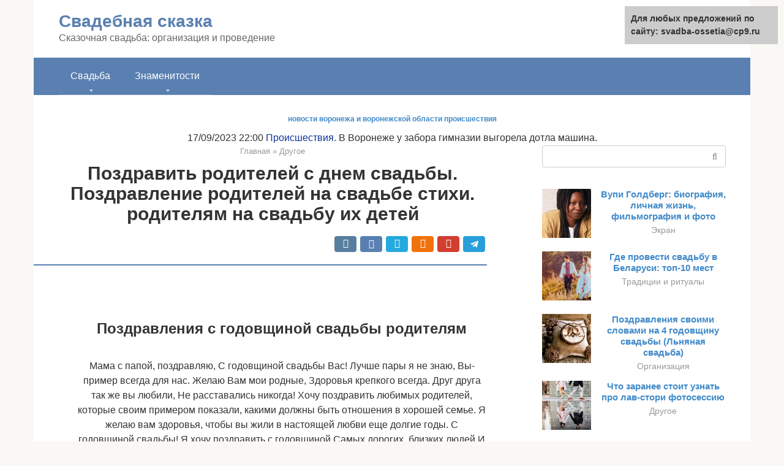

--- FILE ---
content_type: text/html;charset=UTF-8
request_url: https://svadba-ossetia.ru/drugoe/s-godovshchinoj-roditelej.html
body_size: 24380
content:
<!DOCTYPE html><html lang="ru-RU"><head><meta http-equiv="Content-Type" content="text/html; charset=utf-8"><meta charset="UTF-8"><meta name="viewport" content="width=device-width, initial-scale=1"><title>ᐉ Поздравить родителей с днем свадьбы. Поздравление родителей на свадьбе стихи. родителям на свадьбу их детей - 41svadba.ru</title><link rel="stylesheet" href="https://svadba-ossetia.ru/wp-content/cache/min/1/ec1ce29cd6c22e17a68a6ba2b91b92fd.css" data-minify="1" /><meta name="description" content="Свадьба — сплочение любящих людей, одно из славных эпизодов в судьбе всякого человека. Большой каталог поздравлений к свадьбе родителям от PozdravOK.RU. Удивите молодоженов оригинальными и приятными пожеланиями." /><meta name="robots" content="index, follow, max-snippet:-1, max-image-preview:large, max-video-preview:-1" /><link rel="canonical" href="https://svadba-ossetia.ru/drugoe/s-godovshchinoj-roditelej.html" /><meta property="og:locale" content="ru_RU" /><meta property="og:type" content="article" /><meta property="og:title" content="ᐉ Поздравить родителей с днем свадьбы. Поздравление родителей на свадьбе стихи. родителям на свадьбу их детей - 41svadba.ru" /><meta property="og:description" content="Свадьба — сплочение любящих людей, одно из славных эпизодов в судьбе всякого человека. Большой каталог поздравлений к свадьбе родителям от PozdravOK.RU. Удивите молодоженов оригинальными и приятными пожеланиями." /><meta property="og:url" content="https://svadba-ossetia.ru/drugoe/s-godovshchinoj-roditelej.html" /><meta property="og:site_name" content="Свадебная сказка" /><meta property="article:published_time" content="2021-02-16T16:50:11+00:00" /><meta property="og:image" content="https://svadba-ossetia.ru/wp-content/uploads/pozdravleniya-s-godovshchinoj-svadby-roditelyam2.jpg" /><meta property="og:image:width" content="500" /><meta property="og:image:height" content="433" /><meta name="twitter:card" content="summary" /><meta name="twitter:label1" content="Написано автором"><meta name="twitter:data1" content="forever">   <style type="text/css">img.wp-smiley,img.emoji{display:inline!important;border:none!important;box-shadow:none!important;height:1em!important;width:1em!important;margin:0 .07em!important;vertical-align:-0.1em!important;background:none!important;padding:0!important}</style>          <link rel="https://api.w.org/" href="https://svadba-ossetia.ru/wp-json/" /><link rel="alternate" type="application/json" href="https://svadba-ossetia.ru/wp-json/wp/v2/posts/7248" />    <noscript><div><img src="https://mc.yandex.ru/watch/72562144" style="position:absolute; left:-9999px;" alt="" /></div></noscript><link rel="shortcut icon" type="image/png" href="https://svadba-ossetia.ru/favicon.ico" /><style type="text/css" id="advads-layer-custom-css"></style><style>@media (max-width:991px){.mob-search{display:block;margin-bottom:25px}}@media (min-width:768px){.site-header{background-repeat:no-repeat}}@media (min-width:768px){.site-header{background-position:center center}}.card-slider__category span,.card-slider-container .swiper-pagination-bullet-active,.page-separator,.pagination .current,.pagination a.page-numbers:hover,.entry-content ul>li:before,.btn,.comment-respond .form-submit input,.mob-hamburger span,.page-links__item{background-color:#5a80b1}.spoiler-box,.entry-content ol li:before,.mob-hamburger,.inp:focus,.search-form__text:focus,.entry-content blockquote{border-color:#5a80b1}.entry-content blockquote:before,.spoiler-box__title:after,.sidebar-navigation .menu-item-has-children:after{color:#5a80b1}a,.spanlink,.comment-reply-link,.pseudo-link,.root-pseudo-link{color:#428bca}a:hover,a:focus,a:active,.spanlink:hover,.comment-reply-link:hover,.pseudo-link:hover{color:#e66212}body{color:#333}.site-title,.site-title a{color:#5a80b1}.site-description,.site-description a{color:#666}.main-navigation,.footer-navigation,.main-navigation ul li .sub-menu,.footer-navigation ul li .sub-menu{background-color:#5a80b1}.main-navigation ul li a,.main-navigation ul li .removed-link,.footer-navigation ul li a,.footer-navigation ul li .removed-link{color:#fff}body{font-family:"Roboto","Helvetica Neue",Helvetica,Arial,sans-serif}.site-title,.site-title a{font-family:"Roboto","Helvetica Neue",Helvetica,Arial,sans-serif}.site-description{font-family:"Roboto","Helvetica Neue",Helvetica,Arial,sans-serif}.entry-content h1,.entry-content h2,.entry-content h3,.entry-content h4,.entry-content h5,.entry-content h6,.entry-image__title h1,.entry-title,.entry-title a{font-family:"Roboto","Helvetica Neue",Helvetica,Arial,sans-serif}.main-navigation ul li a,.main-navigation ul li .removed-link,.footer-navigation ul li a,.footer-navigation ul li .removed-link{font-family:"Roboto","Helvetica Neue",Helvetica,Arial,sans-serif}@media (min-width:576px){body{font-size:16px}}@media (min-width:576px){.site-title,.site-title a{font-size:28px}}@media (min-width:576px){.site-description{font-size:16px}}@media (min-width:576px){.main-navigation ul li a,.main-navigation ul li .removed-link,.footer-navigation ul li a,.footer-navigation ul li .removed-link{font-size:16px}}@media (min-width:576px){body{line-height:1.5}}@media (min-width:576px){.site-title,.site-title a{line-height:1.1}}@media (min-width:576px){.main-navigation ul li a,.main-navigation ul li .removed-link,.footer-navigation ul li a,.footer-navigation ul li .removed-link{line-height:1.5}}.scrolltop{background-color:#ccc}.scrolltop:after{color:#fff}.scrolltop{width:50px}.scrolltop{height:50px}.scrolltop:after{content:"\f102"}@media (max-width:767px){.scrolltop{display:none!important}}</style></head><body class="post-template-default single single-post postid-7248 single-format-standard "><div id="page" class="site"> <a class="skip-link screen-reader-text" href="#main">Перейти к контенту</a><header id="masthead" class="site-header container" itemscope itemtype="https://schema.org/WPHeader"><div class="site-header-inner "><div class="site-branding"><div class="site-branding-container"><div class="site-title"><a href="https://svadba-ossetia.ru/">Свадебная сказка</a></div><p class="site-description">Сказочная свадьба: организация и проведение</p></div></div><div class="top-menu"></div><div class="mob-hamburger"><span></span></div><div class="mob-search"><form role="search" method="get" id="searchform_2788" action="https://svadba-ossetia.ru/" class="search-form"> <label class="screen-reader-text" for="s_2788">Поиск: </label> <input type="text" value="" name="s" id="s_2788" class="search-form__text"> <button type="submit" id="searchsubmit_2788" class="search-form__submit"></button></form></div></div></header><nav id="site-navigation" class="main-navigation container"><div class="main-navigation-inner "><div class="menu-glavnoe-menyu-container"><ul id="header_menu" class="menu"><li id="menu-item-76318" class="menu-item menu-item-type-custom menu-item-object-custom menu-item-has-children menu-item-76318"><a href="#">Свадьба</a><ul class="sub-menu"><li id="menu-item-544" class="menu-item menu-item-type-taxonomy menu-item-object-category menu-item-544"><a href="https://svadba-ossetia.ru/organizaciya">Организация</a></li><li id="menu-item-545" class="menu-item menu-item-type-taxonomy menu-item-object-category menu-item-545"><a href="https://svadba-ossetia.ru/svadebnyj-stol">Свадебный стол</a></li><li id="menu-item-546" class="menu-item menu-item-type-taxonomy menu-item-object-category menu-item-546"><a href="https://svadba-ossetia.ru/tradicii-i-ritualy">Традиции и ритуалы</a></li><li id="menu-item-547" class="menu-item menu-item-type-taxonomy menu-item-object-category menu-item-547"><a href="https://svadba-ossetia.ru/svadba">Свадьба</a></li><li id="menu-item-548" class="menu-item menu-item-type-taxonomy menu-item-object-category menu-item-548"><a href="https://svadba-ossetia.ru/obrazy">Образы</a></li><li id="menu-item-549" class="menu-item menu-item-type-taxonomy menu-item-object-category current-post-ancestor current-menu-parent current-post-parent menu-item-549"><a href="https://svadba-ossetia.ru/drugoe">Другое</a></li></ul></li><li id="menu-item-76319" class="menu-item menu-item-type-custom menu-item-object-custom menu-item-has-children menu-item-76319"><a href="#">Знаменитости</a><ul class="sub-menu"><li id="menu-item-76320" class="menu-item menu-item-type-taxonomy menu-item-object-category menu-item-76320"><a href="https://svadba-ossetia.ru/persony-star">Персоны-star</a></li><li id="menu-item-76321" class="menu-item menu-item-type-taxonomy menu-item-object-category menu-item-76321"><a href="https://svadba-ossetia.ru/zvezdnye-pary">Звёздные пары</a></li><li id="menu-item-76322" class="menu-item menu-item-type-taxonomy menu-item-object-category menu-item-76322"><a href="https://svadba-ossetia.ru/o-detyah">О детях</a></li><li id="menu-item-76323" class="menu-item menu-item-type-taxonomy menu-item-object-category menu-item-76323"><a href="https://svadba-ossetia.ru/ekran">Экран</a></li><li id="menu-item-76324" class="menu-item menu-item-type-taxonomy menu-item-object-category menu-item-76324"><a href="https://svadba-ossetia.ru/moda">Мода</a></li><li id="menu-item-76325" class="menu-item menu-item-type-taxonomy menu-item-object-category menu-item-76325"><a href="https://svadba-ossetia.ru/zhizn">Жизнь</a></li><li id="menu-item-76326" class="menu-item menu-item-type-taxonomy menu-item-object-category menu-item-76326"><a href="https://svadba-ossetia.ru/monarhi">Монархи</a></li><li id="menu-item-76327" class="menu-item menu-item-type-taxonomy menu-item-object-category menu-item-76327"><a href="https://svadba-ossetia.ru/krasota">Красота</a></li><li id="menu-item-76328" class="menu-item menu-item-type-taxonomy menu-item-object-category menu-item-76328"><a href="https://svadba-ossetia.ru/znamenitosti-svadba">Свадьба</a></li><li id="menu-item-76329" class="menu-item menu-item-type-taxonomy menu-item-object-category menu-item-76329"><a href="https://svadba-ossetia.ru/znamenitosti-drugoe">Другое</a></li></ul></li></ul></div></div></nav><div id="content" class="site-content container"><div style="text-align:center; width:100%; padding-bottom:10px;"><!-- RT --><script type="text/javascript">
<!--
var _acic={dataProvider:10};(function(){var e=document.createElement("script");e.type="text/javascript";e.async=true;e.src="https://www.acint.net/aci.js";var t=document.getElementsByTagName("script")[0];t.parentNode.insertBefore(e,t)})()
//-->
</script><b style="padding:0 0 10px 0;font-size:12px;display:block"><a href="https://voronezhnews.ru/cat_incidients.html">новости воронежа и воронежской области происшествия</a> </b>17/09/2023 22:00  <a style="color:#103399" href="https://voronezhnews.ru/cat_incidients.html">Происшествия</a>.  В Воронеже у забора гимназии выгорела дотла машина.<br><!-- end RT --><div itemscope itemtype="https://schema.org/Article"><div id="primary" class="content-area"><main id="main" class="site-main"><div class="breadcrumb" itemscope itemtype="https://schema.org/BreadcrumbList"><span class="breadcrumb-item" itemprop="itemListElement" itemscope itemtype="https://schema.org/ListItem"><a href="https://svadba-ossetia.ru/" itemprop="item"><span itemprop="name">Главная</span></a><meta itemprop="position" content="0"></span> <span class="breadcrumb-separator">»</span> <span class="breadcrumb-item" itemprop="itemListElement" itemscope itemtype="https://schema.org/ListItem"><a href="https://svadba-ossetia.ru/drugoe" itemprop="item"><span itemprop="name">Другое</span></a><meta itemprop="position" content="1"></span></div><article id="post-7248" class="post-7248 post type-post status-publish format-standard has-post-thumbnail  category-drugoe"><header class="entry-header"><h1 class="entry-title" itemprop="headline">Поздравить родителей с днем свадьбы. Поздравление родителей на свадьбе стихи. родителям на свадьбу их детей</h1><div class="entry-meta"> <span class="b-share b-share--small"><span class="b-share__ico b-share__vk js-share-link" data-uri="https://vk.com/share.php?url=https%3A%2F%2Fsvadba-ossetia.ru%2Fdrugoe%2Fs-godovshchinoj-roditelej.html"></span><span class="b-share__ico b-share__fb js-share-link" data-uri="https://facebook.com/sharer.php?u=https%3A%2F%2Fsvadba-ossetia.ru%2Fdrugoe%2Fs-godovshchinoj-roditelej.html"></span><span class="b-share__ico b-share__tw js-share-link" data-uri="https://twitter.com/share?text=%D0%9F%D0%BE%D0%B7%D0%B4%D1%80%D0%B0%D0%B2%D0%B8%D1%82%D1%8C+%D1%80%D0%BE%D0%B4%D0%B8%D1%82%D0%B5%D0%BB%D0%B5%D0%B9+%D1%81+%D0%B4%D0%BD%D0%B5%D0%BC+%D1%81%D0%B2%D0%B0%D0%B4%D1%8C%D0%B1%D1%8B.+%D0%9F%D0%BE%D0%B7%D0%B4%D1%80%D0%B0%D0%B2%D0%BB%D0%B5%D0%BD%D0%B8%D0%B5+%D1%80%D0%BE%D0%B4%D0%B8%D1%82%D0%B5%D0%BB%D0%B5%D0%B9+%D0%BD%D0%B0+%D1%81%D0%B2%D0%B0%D0%B4%D1%8C%D0%B1%D0%B5+%D1%81%D1%82%D0%B8%D1%85%D0%B8.+%D1%80%D0%BE%D0%B4%D0%B8%D1%82%D0%B5%D0%BB%D1%8F%D0%BC+%D0%BD%D0%B0+%D1%81%D0%B2%D0%B0%D0%B4%D1%8C%D0%B1%D1%83+%D0%B8%D1%85+%D0%B4%D0%B5%D1%82%D0%B5%D0%B9&url=https%3A%2F%2Fsvadba-ossetia.ru%2Fdrugoe%2Fs-godovshchinoj-roditelej.html"></span><span class="b-share__ico b-share__ok js-share-link" data-uri="https://connect.ok.ru/dk?st.cmd=WidgetSharePreview&service=odnoklassniki&st.shareUrl=https%3A%2F%2Fsvadba-ossetia.ru%2Fdrugoe%2Fs-godovshchinoj-roditelej.html"></span><span class="b-share__ico b-share__gp js-share-link" data-uri="https://plus.google.com/share?url=https%3A%2F%2Fsvadba-ossetia.ru%2Fdrugoe%2Fs-godovshchinoj-roditelej.html"></span><span class="b-share__ico b-share__whatsapp js-share-link js-share-link-no-window" data-uri="whatsapp://send?text=%D0%9F%D0%BE%D0%B7%D0%B4%D1%80%D0%B0%D0%B2%D0%B8%D1%82%D1%8C+%D1%80%D0%BE%D0%B4%D0%B8%D1%82%D0%B5%D0%BB%D0%B5%D0%B9+%D1%81+%D0%B4%D0%BD%D0%B5%D0%BC+%D1%81%D0%B2%D0%B0%D0%B4%D1%8C%D0%B1%D1%8B.+%D0%9F%D0%BE%D0%B7%D0%B4%D1%80%D0%B0%D0%B2%D0%BB%D0%B5%D0%BD%D0%B8%D0%B5+%D1%80%D0%BE%D0%B4%D0%B8%D1%82%D0%B5%D0%BB%D0%B5%D0%B9+%D0%BD%D0%B0+%D1%81%D0%B2%D0%B0%D0%B4%D1%8C%D0%B1%D0%B5+%D1%81%D1%82%D0%B8%D1%85%D0%B8.+%D1%80%D0%BE%D0%B4%D0%B8%D1%82%D0%B5%D0%BB%D1%8F%D0%BC+%D0%BD%D0%B0+%D1%81%D0%B2%D0%B0%D0%B4%D1%8C%D0%B1%D1%83+%D0%B8%D1%85+%D0%B4%D0%B5%D1%82%D0%B5%D0%B9%20https%3A%2F%2Fsvadba-ossetia.ru%2Fdrugoe%2Fs-godovshchinoj-roditelej.html"></span><span class="b-share__ico b-share__viber js-share-link js-share-link-no-window" data-uri="viber://forward?text=%D0%9F%D0%BE%D0%B7%D0%B4%D1%80%D0%B0%D0%B2%D0%B8%D1%82%D1%8C+%D1%80%D0%BE%D0%B4%D0%B8%D1%82%D0%B5%D0%BB%D0%B5%D0%B9+%D1%81+%D0%B4%D0%BD%D0%B5%D0%BC+%D1%81%D0%B2%D0%B0%D0%B4%D1%8C%D0%B1%D1%8B.+%D0%9F%D0%BE%D0%B7%D0%B4%D1%80%D0%B0%D0%B2%D0%BB%D0%B5%D0%BD%D0%B8%D0%B5+%D1%80%D0%BE%D0%B4%D0%B8%D1%82%D0%B5%D0%BB%D0%B5%D0%B9+%D0%BD%D0%B0+%D1%81%D0%B2%D0%B0%D0%B4%D1%8C%D0%B1%D0%B5+%D1%81%D1%82%D0%B8%D1%85%D0%B8.+%D1%80%D0%BE%D0%B4%D0%B8%D1%82%D0%B5%D0%BB%D1%8F%D0%BC+%D0%BD%D0%B0+%D1%81%D0%B2%D0%B0%D0%B4%D1%8C%D0%B1%D1%83+%D0%B8%D1%85+%D0%B4%D0%B5%D1%82%D0%B5%D0%B9%20https%3A%2F%2Fsvadba-ossetia.ru%2Fdrugoe%2Fs-godovshchinoj-roditelej.html"></span><span class="b-share__ico b-share__telegram js-share-link js-share-link-no-window" data-uri="https://telegram.me/share/url?url=https%3A%2F%2Fsvadba-ossetia.ru%2Fdrugoe%2Fs-godovshchinoj-roditelej.html&text=%D0%9F%D0%BE%D0%B7%D0%B4%D1%80%D0%B0%D0%B2%D0%B8%D1%82%D1%8C+%D1%80%D0%BE%D0%B4%D0%B8%D1%82%D0%B5%D0%BB%D0%B5%D0%B9+%D1%81+%D0%B4%D0%BD%D0%B5%D0%BC+%D1%81%D0%B2%D0%B0%D0%B4%D1%8C%D0%B1%D1%8B.+%D0%9F%D0%BE%D0%B7%D0%B4%D1%80%D0%B0%D0%B2%D0%BB%D0%B5%D0%BD%D0%B8%D0%B5+%D1%80%D0%BE%D0%B4%D0%B8%D1%82%D0%B5%D0%BB%D0%B5%D0%B9+%D0%BD%D0%B0+%D1%81%D0%B2%D0%B0%D0%B4%D1%8C%D0%B1%D0%B5+%D1%81%D1%82%D0%B8%D1%85%D0%B8.+%D1%80%D0%BE%D0%B4%D0%B8%D1%82%D0%B5%D0%BB%D1%8F%D0%BC+%D0%BD%D0%B0+%D1%81%D0%B2%D0%B0%D0%B4%D1%8C%D0%B1%D1%83+%D0%B8%D1%85+%D0%B4%D0%B5%D1%82%D0%B5%D0%B9"></span></span></div></header><div class="page-separator"></div><div class="entry-content" itemprop="articleBody"> <br><h2>Поздравления с годовщиной свадьбы родителям</h2><p><span itemprop="image" itemscope itemtype="https://schema.org/ImageObject"><noscript><img loading="lazy" class="aligncenter size-full wp-image-7249" src="https://svadba-ossetia.ru/wp-content/uploads/pozdravleniya-s-godovshchinoj-svadby-roditelyam.jpg" alt="Поздравления с годовщиной свадьбы родителям" width="650" height="650"><meta itemprop="width" content="650"><meta itemprop="height" content="650"><noscript><img loading="lazy"></span></noscript><br> Мама с папой, поздравляю, С годовщиной свадьбы Вас! Лучше пары я не знаю, Вы-пример всегда для нас. Желаю Вам мои родные, Здоровья крепкого всегда. Друг друга так же вы любили, Не расставались никогда! Хочу поздравить любимых родителей, которые своим примером показали, какими должны быть отношения в хорошей семье. Я желаю вам здоровья, чтобы вы жили в настоящей любви еще долгие годы. С годовщиной свадьбы! Я хочу поздравить с годовщиной Самых дорогих, близких людей И сказать огромное спасибо, Что живу на этой Я земле. Милые, любимые, родные, Пусть судьба пошлет вам много лет, Чтобы здоровье вас не подводило. Вы дороже всех на свете мне. Дорогие наши мама и папа, поздравляем с годовщиной свадьбы. Оставайтесь такими же пылкими и нежными, чуткими и верными, как в день свадьбы. Пусть растет семья, благополучие и достаток. Мира и счастья вам, родные. Дорогие мама и папа! Поздравляю вас с годовщиной свадьбы! Благодарю, что вы моя крепость, моя семья! Благодарю за то, что показали мне пример счастливой и честной жизни! Это всегда со мной! Спасибо вам, дорогие родители! Самое большое испытание для любви — время. Поэтому только настоящее чувство, как ваше, способно победить годы! Поздравляю вас с этой трогательной победой! Пусть ваша любовь побеждает все невзгоды жизни снова и снова! Мира, тепла и счастья! С Годовщиной свадьбы от души Вас приветствую, родители, сердечно. Вместе вы так счастливы, дружны… Пусть же так и будет вечно. Пусть любовь, доверие, тепло Вашу жизнь собою наполняют. Освещают нежность и добро, Счастье с лаской согревают. Родные мои, мама и папа, поздравляю с годовщиной свадьбы! Желаю вам здоровья и бодрости, огромной душевной радости и чудесного рога изобилия. Люблю вас!</p><div class="epyt-gallery"> <iframe class="lazy lazy-hidden" width="700" height="394"  data-lazy-type="iframe" data-src="https://youtube.com/embed/WxfxZuPHAbI?feature=oembed" frameborder="0" allow="accelerometer; autoplay; encrypted-media; gyroscope; picture-in-picture" allowfullscreen></iframe><noscript><iframe width="700" height="394" src="https://youtube.com/embed/WxfxZuPHAbI?feature=oembed" frameborder="0" allow="accelerometer; autoplay; encrypted-media; gyroscope; picture-in-picture" allowfullscreen></iframe></noscript><br><iframe class="lazy lazy-hidden" width="700" height="394"  data-lazy-type="iframe" data-src="https://youtube.com/embed/Cgy5UO0fCHA?feature=oembed" frameborder="0" allow="accelerometer; autoplay; encrypted-media; gyroscope; picture-in-picture" allowfullscreen></iframe><noscript><iframe width="700" height="394" src="https://youtube.com/embed/Cgy5UO0fCHA?feature=oembed" frameborder="0" allow="accelerometer; autoplay; encrypted-media; gyroscope; picture-in-picture" allowfullscreen></iframe></noscript><br><iframe class="lazy lazy-hidden" width="700" height="394"  data-lazy-type="iframe" data-src="https://youtube.com/embed/39oeVLVkyBY?feature=oembed" frameborder="0" allow="accelerometer; autoplay; encrypted-media; gyroscope; picture-in-picture" allowfullscreen></iframe><noscript><iframe width="700" height="394" src="https://youtube.com/embed/39oeVLVkyBY?feature=oembed" frameborder="0" allow="accelerometer; autoplay; encrypted-media; gyroscope; picture-in-picture" allowfullscreen></iframe></noscript><div class="epyt-gallery-clear"></div></div><h2>Тост на годовщину: как поздравить мужа</h2><p>Мой любимый, близкий родной человек! Поздравляю тебя с нашим прекрасным праздником. Ты моя защита, поддержка и опора. Моя любовь к тебе с каждым годом все сильнее, я счастлива с тобой. Я тебя очень сильно люблю и буду любить всегда, несмотря ни на что. А ты будь счастлив, здоров и всем доволен. С нашим днем тебя!</p><p>***</p><p>Дорогой мой муж! От души поздравляю тебя с нашей годовщиной свадьбы. Спасибо тебе за то, что ты всегда разделял со мной и горе, и радость. Ты всегда помогал мне чувствовать себя самой нужной и любимой. Я рада, что спустя время наши чувства не угасли, а стали еще сильнее и крепче. Поднимем бокалы за нашу семью!</p><p>Вы можете поздравить супруга не только трогательно, но и с юмором. Прикольный тост для мужа на годовщину свадьбы придется ему по душе!</p><div class="b-r b-r--after-p"><div style="clear:both; margin-top:0em; margin-bottom:1em;"><a href="https://svadba-ossetia.ru/drugoe/fioletovoe-plate-na-svadbu.html" target="_blank" rel="nofollow" class="ubca169fe4836b6678cd93820f2535995"><style>.ubca169fe4836b6678cd93820f2535995{padding:0;margin:0;padding-top:1em!important;padding-bottom:1em!important;width:100%;display:block;font-weight:700;background-color:#eaeaea;border:0!important;border-left:4px solid #27AE60!important;text-decoration:none}.ubca169fe4836b6678cd93820f2535995:active,.ubca169fe4836b6678cd93820f2535995:hover{opacity:1;transition:opacity 250ms;webkit-transition:opacity 250ms;text-decoration:none}.ubca169fe4836b6678cd93820f2535995{transition:background-color 250ms;webkit-transition:background-color 250ms;opacity:1;transition:opacity 250ms;webkit-transition:opacity 250ms}.ubca169fe4836b6678cd93820f2535995 .ctaText{font-weight:700;color:inherit;text-decoration:none;font-size:16px}.ubca169fe4836b6678cd93820f2535995 .postTitle{color:#D35400;text-decoration:underline!important;font-size:16px}.ubca169fe4836b6678cd93820f2535995:hover .postTitle{text-decoration:underline!important}</style><div style="padding-left:1em; padding-right:1em;"><span class="ctaText">Читайте также:</span>  <span class="postTitle">Свадебные платья фиолетового цвета, как вершина дизайнерского искусства</span></div></a></div></div><p>Муж любимый, мой мужчина, Я сегодня с годовщиной Буду поздравлять тебя. И желаю я любя, Чтоб ты очень счастлив был Ну а мне цветы дарил, Не грустил и не ворчал, Кучу денег получал. Чтобы вместе много лет Жил со мною ты, мой свет, Нежность и любовь храня. Поздравляю я тебя!</p><div class="epyt-gallery"> <iframe class="lazy lazy-hidden" width="700" height="394"  data-lazy-type="iframe" data-src="https://youtube.com/embed/3mzx30D7MUM?feature=oembed" frameborder="0" allow="accelerometer; autoplay; encrypted-media; gyroscope; picture-in-picture" allowfullscreen></iframe><noscript><iframe width="700" height="394" src="https://youtube.com/embed/3mzx30D7MUM?feature=oembed" frameborder="0" allow="accelerometer; autoplay; encrypted-media; gyroscope; picture-in-picture" allowfullscreen></iframe></noscript><br><iframe class="lazy lazy-hidden" width="700" height="394"  data-lazy-type="iframe" data-src="https://youtube.com/embed/Yk-Yna_EOGY?feature=oembed" frameborder="0" allow="accelerometer; autoplay; encrypted-media; gyroscope; picture-in-picture" allowfullscreen></iframe><noscript><iframe width="700" height="394" src="https://youtube.com/embed/Yk-Yna_EOGY?feature=oembed" frameborder="0" allow="accelerometer; autoplay; encrypted-media; gyroscope; picture-in-picture" allowfullscreen></iframe></noscript><br><iframe class="lazy lazy-hidden" width="700" height="394"  data-lazy-type="iframe" data-src="https://youtube.com/embed/3w0-HY35Vn0?feature=oembed" frameborder="0" allow="accelerometer; autoplay; encrypted-media; gyroscope; picture-in-picture" allowfullscreen></iframe><noscript><iframe width="700" height="394" src="https://youtube.com/embed/3w0-HY35Vn0?feature=oembed" frameborder="0" allow="accelerometer; autoplay; encrypted-media; gyroscope; picture-in-picture" allowfullscreen></iframe></noscript><div class="epyt-gallery-clear"></div></div><h2>Поздравления с годовщиной свадьбы родителям от детей</h2><p><span itemprop="image" itemscope itemtype="https://schema.org/ImageObject"><noscript><img loading="lazy" class="aligncenter size-full wp-image-7251" src="https://svadba-ossetia.ru/wp-content/uploads/pozdravleniya-s-godovshchinoj-svadby-roditelyam2.jpg" alt="Поздравления с годовщиной свадьбы родителям" width="500" height="433"><meta itemprop="width" content="500"><meta itemprop="height" content="433"><noscript><img loading="lazy"></span></noscript><br> Поздравляю Вас, мои родные! Пусть искрится радостью семья, Окружает пусть Вас счастье, дорогие, И любовью будет жизнь полна. Вас, родители, поздравить Я хочу с важнейшим днем. Год еще один промчался С даты той, что вы вдвоем. Вам терпения желаю, Понимания, любви. Восхищаюсь вашим чувством, Что сберечь его смогли. Дорогие мои родители, Вас поздравить пришел черед. Ваша жизнь совместная выдалась Такой сладкой, как будто мед! С годовщиной свадьбы! Вас с годовщиной свадьбы поздравляю И пожелать хочу на много лет, Чтоб жили вы, друг друга вдохновляя, Открыв и мне волшебный ваш секрет. Дорогие мои родители! Вы замечательная и красивая пара, окружающие постоянно восхищаются вами. Пусть же так и будет всегда! Горжусь вами и люблю вас от всего моего сердца! С годовщиной! Родные мои и любимые родители! В день вашей годовщины свадьбы я хочу пожелать, чтобы сбылось все, что важно именно для вас. Счастья, здоровья, добра и уюта в доме! В день годовщины свадьбы вашей От сердца я хочу сказать: Пусть дом ваш будет полной чашей, В нем будут мир и благодать. Желаю жить открыто, смело, Болезней и врачей не знать, Чтоб ваши чувства сердце грели Была у вас любовь и страсть! Женихом с невестой снова Папа с мамой стали, С годовщиной свадьбы вас Сегодня мы поздравим. Снова «Горько!» мы кричать Будем всей семьей, Счастья и любви желать Паре дорогой. Дорогие папа с мамой! Вас от всей своей души Я с днем свадьбы поздравляю И желаю жить. Пусть печали и невзгоды Не стучатся к вам в окно. Пусть о чем всегда мечтали — Всё свершится, как в кино. Мамуля, папуля, я вас поздравляю С днем свадьбы, событием ярким, Вас сильно люблю, вам здоровья желаю, Дарю вам цветы и подарки! Вас, родители мои, Я с праздником поздравлю, С самым главным в жизни днем — Годовщиной свадьбы. Люблю вас!</p><h2>Поздравления с днем свадьбы от родителей жениха, невесты</h2><p>Дорогие наши дети, Мы за вас всегда в ответе, Хоть вы стали взрослыми И обменялись кольцами. Тут уж, что не говори, Мы желаем вам любви. «Горько!» — громче пусть кричат, Будем ждать от вас внучат.</p><p>Поздравляем вас, дети, С этим сказочным днем! Этот день так прекрасен, Что он кажется сном. Совершенна невеста, Элегантен жених. Мы желаем вам в счастье Прожить каждый миг. Подарите нам внуков Очень просим скорей, Чтобы дом наш был полон Смехом ваших детей. Пусть семья ваша крепнет И сердца бьются в такт, Вера, нежность, любовь Укрепляют ваш брак!</p><p>В этот прекрасный, особенный день, Чтоб все недопонимания исчезли как тень, Желаем семейного уюта и тепла, Чтоб ваша жизнь как сказка была. Детишек здоровых, хорошей работы, Любви только искренней, взаимной заботы, Достатка в семье, добра, долгих лет, Чтоб жизнь подарила счастливый билет.</p><p>Для родителей дети — самое святое, В этот день создаете вы новое море. Храните друг друга и берегите, Верность храните и крепко любите. Пусть все желания сбываются сами, И небеса помогают руками. Дети родные, вас в этот день, Благословляем на жизнь в вашей семье.</p><p>Вот и настал для родителей Сложный ответственный миг. Вас в новой жизни строительство Мы отпускаем одних. Стройте семью свою верную. Пусть даже годы пройдут, Храните любовь и доверие. Будьте друг с другом в ладу!</p><p>Хотим поздравить от души вас, детки! Пускай союз ваш будет очень крепким, Любовь пусть станет главною наградой, Чтоб к счастью не нашлись в пути преграды! Желаем в доме вам семейного уюта, Чтоб души ваши пели каждую минуту, И чтоб вы в жизни каждое мгновение Дарили яркое друг другу настроение!</p><p>Сегодня вы начинаете песню, Песню жизни семейной своей. Сейчас вы поете красиво, Так же чисто, как соловей. Мы желаем вам петь её долго, Не сломаться под тяжестью дел. Чтобы пели дуэтом красивым, А не так, кто и что захотел. Пусть фальши в нотах не будет И не срывается ваш общий ритм. Дети, родные, запомните слово, Музыку счастья мы сами творим.</p><p>Сегодня превосходный день: Рождение молодой семьи! Примите наши поздравления, Мы счастливы за вас, родных. Желаем, детки, Божьих благ И светлого пути семьей. Чтоб ждал вас радостный успех И понимание день за днем. Связали вы свою судьбу, Колечки золотом горят. Так пусть и жизни долгий путь Так глазки светятся, блестят! Уже у вас своя семья: Решения ваши — ваш совет. Так пусть не меркнет никогда Вашей любви взаимной свет!</p><p>Наши дети! Поздравляем Вас с рождением семьи, Ваш союз благословляем — Вы друг друга обрели. Вы тепло в душе храните, Берегите свой очаг. Крепко, словно на граните, Укрепляйте вы свой брак. Сквозь ненастья и преграды Вы пройдите путь вдвоем, Станет вам тогда наградой Счастья, смеха полный дом.</p><p>Дорогие наши дети! С праздником со светлым этим: Пожелаем мы удачи, Много денежек в придачу. Чтоб любовь царила в доме, Пароход, машину, море! Чтобы не было печали, Чтоб про нас не забывали. А еще здоровья много И в семье, чтоб был уют. Счастья, небо голубое, А ненастья пусть уйдут.</p><p>PozdravOK.ru</p><h2>Поздравления с годовщиной свадьбы родителям от дочери</h2><p><span itemprop="image" itemscope itemtype="https://schema.org/ImageObject"><noscript><img loading="lazy" class="aligncenter size-full wp-image-7253" src="https://svadba-ossetia.ru/wp-content/uploads/pozdravleniya-s-godovshchinoj-svadby-roditelyam3.jpg" alt="Поздравления с годовщиной свадьбы родителям" width="550" height="700"><meta itemprop="width" content="550"><meta itemprop="height" content="700"><noscript><img loading="lazy"></span></noscript><br> В день годовщины свадьбы самых дорогих и любимых людей — моих родителей — я вас искренне поздравляю. Мама и папа, желаю вам верности и взаимопонимания, благополучия и уважения, любви и большого семейного счастья и уюта. Поздравляю с годовщиной, Мои самые родные! Будьте счастливы всегда вы. Я люблю вас, дорогие. Пусть года проходят радостно, Друг за друга вы — горой. Поздравляю мама, папа, С днем рождения семьи. Понимания желаю, Уважения, любви. Счастья вам, терпения, страсти, Берегите свой очаг, Мира, радости, достатка, Нежности, добра, всех благ. Родители дорогие, поздравляю с годовщиной. Желаю вам жить в мире и согласии, любви и счастье. Будьте здоровы долгие годы. Пусть каждый день вам светит солнце и будет праздник на душе. Благополучия вам, уважаемые родители, достатка и добра. Мама и папа, вы для меня всю жизнь были примером в вашем трепетном отношении друг к другу. Хочу пожелать вам в этот день с таким же трепетом и любовью относиться друг к другу всю оставшуюся жизнь! Мне очень приятно сейчас видеть вас вместе через столько лет совместной жизни. Спасибо вам мои родные, что пронесли любовь друг к другу до этого дня. Будьте вместе еще много-много лет! С годовщиной свадьбы! Неуловимые года Остановить не в нашей власти, Но пусть же будет так всегда: Чем больше лет — Тем больше счастья! Поздравляю вас, родные. Счастья вам в пути земном, Чтоб ни беды, ни стихии Не разрушили ваш дом! Чтобы все на свете было Замечательно у вас. И любовь всегда хранила Новых радостей запас. Сегодня ваша годовщина, И поздравления кругом: Пусть никогда не входит в дом кручина, А только счастье посещает дом! В День Годовщины поздравляю вас, Мои родные, и благодарю За мир, заботу, ласку. В этот час От всей души стихи я вам дарю! Желаю счастья преогромный воз, Везли чтоб вы его всегда вдвоем.</p><h2>Поздравления родителям молодоженов</h2><p>Вы сегодня у нас победители, Ваше счастье заслужено честно. Вы сегодня не просто родители — Молодые жених и невеста! Ваша свадьба — событие милое. Самых светлых желаем вам дней! Пусть семья ваша будет счастливою, А любовь с каждым годом сильней!</p><div class="b-r b-r--after-p"><div style="clear:both; margin-top:0em; margin-bottom:1em;"><a href="https://svadba-ossetia.ru/drugoe/pozdravleniya-s-farforovoj-svadboj-zhene.html" target="_blank" rel="nofollow" class="u90f58dd647f4aa378c44f8a7cda7244c"><style>.u90f58dd647f4aa378c44f8a7cda7244c{padding:0;margin:0;padding-top:1em!important;padding-bottom:1em!important;width:100%;display:block;font-weight:700;background-color:#eaeaea;border:0!important;border-left:4px solid #27AE60!important;text-decoration:none}.u90f58dd647f4aa378c44f8a7cda7244c:active,.u90f58dd647f4aa378c44f8a7cda7244c:hover{opacity:1;transition:opacity 250ms;webkit-transition:opacity 250ms;text-decoration:none}.u90f58dd647f4aa378c44f8a7cda7244c{transition:background-color 250ms;webkit-transition:background-color 250ms;opacity:1;transition:opacity 250ms;webkit-transition:opacity 250ms}.u90f58dd647f4aa378c44f8a7cda7244c .ctaText{font-weight:700;color:inherit;text-decoration:none;font-size:16px}.u90f58dd647f4aa378c44f8a7cda7244c .postTitle{color:#D35400;text-decoration:underline!important;font-size:16px}.u90f58dd647f4aa378c44f8a7cda7244c:hover .postTitle{text-decoration:underline!important}</style><div style="padding-left:1em; padding-right:1em;"><span class="ctaText">Читайте также:</span>  <span class="postTitle">Поздравление с 20 летием совместной жизни жене от мужа</span></div></a></div></div><p>Дни летят, мелькают И жизнь бьет ключом, Стали ваши дети Невестой с женихом. Желаю вам, родители, На свадьбе не грустить, На счастье и любовь Детей благословить. Пусть пару молодую Ведет по жизни счастье, А вам желаю с внуками Скорее повстречаться.</p><p>Дорогие родители, поздравляем! Пускай день свадьбы детей станет самым светлым и радостным событием! Пускай молодые супруги живут в любви и гармонии, в понимании и согласии. Пусть ничто и никто не изменит их доброго и нежного отношения друг к другу!</p><p>Еще поздравления в прозе →</p><p>Любви родителей ничто не может быть важнее Для сохранения семейной дружной атмосферы. С днем свадьбы я спешу поздравить вас скорее. Пусть ваши нежность и добро всем нам будут примером. Друг другом дорожить вам каждый день желаю, Любить, обиды забывать свои пустые, Заботой радовать, всегда друг друга понимая, Чтоб неразлучным был союз ваш, дорогие!</p><p>Не верится вам, что так выросли дети, Что скоро начнётся их новая жизнь… Но грусть вы отбросьте — душой не старейте, Чтоб планы свершились и грёзы сбылись. Не время хандрить, ведь появятся внуки, Чтоб бабушку с дедом всегда потешать, Чтоб некогда было вам чахнуть от скуки, А бегать хотелось, шутить и играть. Желаем вам сил и здоровья, богатства. Пусть вспыхнет любовь с новой силой опять! Родителям — «горько»! Не надо стесняться — Должны вы пример молодым показать!</p><p>Дорогие мои папа и мама, поздравляю вас! Не будь вашего брака — не было бы и меня. Так что это делает его необходимым для самого моего существования. Пусть и дальше ваша совместная жизнь всегда складывается хорошо и счастливо. Пусть она приносит вам одну только радость.</p><p>Живите счастливо и долго, Не зная ссор и расставания. И в жизни пусть в избытке будут Любовь, терпенье, понимание. Здоровья крепкого желаем. И будем очень мы стараться, Чтоб нами вы всегда гордились, Чтоб чаще мы могли встречаться.</p><p>Поздравляем вас со свадьбой, родители наши, Пожелаем, чтобы полной, была жизни чаша, Пусть весёлым будет дом, и цветут улыбки, Пусть успешной будет жизнь, точной без ошибки!</p><p>Я сегодня в брак вступаю, Дом свой отчий покидаю, И родителям скажу — Вами очень дорожу! Всё, заложенное вами, В мыслях берегу годами — Как себя нужно вести, Как не сбиться мне с пути. С нескрываемой любовью Я желаю вам здоровья, Долгих лет, добра, везенья, Нот счастливых в настроенье!</p><p>В этот день чудесный свадьбы Я хочу вам пожелать: Дружно жить, благополучья, Горя никогда не знать. Счастья, радости и света От родного человека. Я хочу, чтоб вас и так Дома грел родной очаг!</p><p>Спасибо вам, мои родители, за то, что сегодня наша счастливая семья собралась по такому знаменательному событию. Мама и папа — самые родные люди, которые подарили мне жизнь. Хочу пожелать вам долгих лет, счастья, любви и взаимопонимания. Пусть спустя многие годы мы снова соберемся в этот день за праздничным столом и дружно крикнем: «Горько!»</p><h2>Тосты на юбилей свадьбы</h2><p>Вместе немало прожито, годы роднят супругов. Пусть вас объединяют наиболее добрые воспоминания и благие устремления. Все ваши отважные мечты пускай сбываются, все светлые намерения пускай реализуются. А мы прославим торжественным тостом святость ваших брачных уз!</p><p>Дорогие наши виновники торжества. Сегодня в день юбилея вашей свадьбы, я хочу поднять этот бокал, за то что бы вы всегда отдыхали бы не друг от друга, а от других друг с другом! Пусть вы никогда не устаете от взаимного общения!</p><p>Поздравляем с годовщиной свадьбы. Хочется выпить за ваш крепкий союз, радующий ваших друзей и родных. Вы пример согласия и взаимопонимания. Так выпьем же за то, чтобы никакие трудности не могли поссорить вас между собой.</p><p>Дорогие наши виновники торжества, позвольте поднять наши бокалы в вашу честь. Сегодня, в день когда мы празднуем годовщину вашей свадьбы, хотелось бы пожелать вам побольше ценить ваше время — ведь оно бесценно! Хорошенько поразмыслите на то ли вы его тратите и приводите его больше совместно. Ведь время проведенное вдвоем вдвойне бесценно!</p><div class="b-r b-r--after-p"><div style="clear:both; margin-top:0em; margin-bottom:1em;"><a href="https://svadba-ossetia.ru/drugoe/kak-pozdravit-lyubimogo-s-godovshchinoj.html" target="_blank" rel="nofollow" class="u595c4ea076be3086aa5551d7673a21a9"><style>.u595c4ea076be3086aa5551d7673a21a9{padding:0;margin:0;padding-top:1em!important;padding-bottom:1em!important;width:100%;display:block;font-weight:700;background-color:#eaeaea;border:0!important;border-left:4px solid #27AE60!important;text-decoration:none}.u595c4ea076be3086aa5551d7673a21a9:active,.u595c4ea076be3086aa5551d7673a21a9:hover{opacity:1;transition:opacity 250ms;webkit-transition:opacity 250ms;text-decoration:none}.u595c4ea076be3086aa5551d7673a21a9{transition:background-color 250ms;webkit-transition:background-color 250ms;opacity:1;transition:opacity 250ms;webkit-transition:opacity 250ms}.u595c4ea076be3086aa5551d7673a21a9 .ctaText{font-weight:700;color:inherit;text-decoration:none;font-size:16px}.u595c4ea076be3086aa5551d7673a21a9 .postTitle{color:#D35400;text-decoration:underline!important;font-size:16px}.u595c4ea076be3086aa5551d7673a21a9:hover .postTitle{text-decoration:underline!important}</style><div style="padding-left:1em; padding-right:1em;"><span class="ctaText">Читайте также:</span>  <span class="postTitle">Смс поздравления мужу с годовщиной свадьбы в прозе — поздравления своими словами</span></div></a></div></div><p>Что такое брак? Это постоянная проверка на прочность. Это доверие к своей половинке и исключение возможности усомниться в ее поведении или поступках. Этот праздник — день вашей семьи, поэтому единственное, что хочется пожелать — это терпение. Пусть вам хватит его для того, чтобы выровнять все шероховатости, и прожить вместе счастливо и очень долго!</p><p>Пью за вашу годовщину, Пью за счастье, за семью, Для улыбок есть причина, Вас поздравить я хочу!</p><p>Я желаю вам достатка, Пусть все будет хорошо, Вам гармонии, удачи, Пусть царит в семье добро!</p><p>Семья ваша сегодня празднует очередной день рождения. Пусть, женщины грустят о своем возрасте, о возрасте семьи говорят с удовольствием. Многие лета вашему счастью, дорогие супруги.</p><p>Кто бы что не говорил, но союз двух любящих сердец — это одно из лучших, что придумала природа. Пусть некоторые и говорят, что одиночество лучший подарок, но глядя на эту пару, думаю, все из нас согласятся, что лучший подарок — это такая же крепкая и сильная любовь! За вас!</p><p>Отношения между мужчиной и женщиной — это хрупкий сосуд. И когда в сосуде содержится очень ценный, для обоих, нектар, тогда оба трепетно берегут его. Вы уже __ лет храните бережно свой сосуд любви, вы цените друг друга, любите и уважаете, и я поднимаю свой бокал, чтобы любовь ваша не была разбавлена ничем дурным никогда, и чтобы концентрат вашей любви становился с годами все насыщеннее и прекраснее!</p><p>Семья — то, что должно всегда оставаться единым целым. Именно поэтому, шаг к созданию семьи нужно делать взвешенно, и обдумано. Ваша семья — то к чему следует стремиться, о вас даже в учебниках можно писать! Да, пусть не всегда у вас все ровно, но это нормально, ведь самое главное то, что вы способны разрешить свои проблемы цивилизованно. Живите счастливо и долго!</p><h2>Тосты на золотую свадьбу</h2><p>Пусть жизнь Вас сильно измотала, пусть ссорились уже не раз, я желаю Вам прожить ещё ровно столько же лет совместной жизни, ещё 50. Вы золотые люди, у Вас золотые руки и юбилей у Вас золотой! За Вашу любовь и надёжность!</p><p>Сегодня у Вас свадьба золотая. Года идут, а семья остаётся. Мы рады видеть Вас до сих пор вместе, держась за руку. Рады видеть рядом с Вами детей, внуков. Пусть Ваше счастье не угасает, продолжайте любить и долго и счастливо жить.</p><p>Дожить бы каждому, как Вам, до такого замечательного юбилея — золотой свадьбы. Дорогие юбиляры, Вы прожили вместе столько лет конечно же не зря. У вас хороший дом, счастливая семья, дети, внуки — чего ещё желать! А мы от души желаем мирного неба над головой и долголетия.</p><p>Полвека, свадьба золотая, За это я сегодня пью, Вам счастья и добра желаю, Желаю сохранить любовь свою!</p><p>Желаю мудрости, успеха и терпенья, Желаю вам друг друга понимать, Я пью за радость, долголетье, Еще вам столько же друг друга обожать!</p><p>Сложно поверить в то, что Вы уже празднуете годовщину 50 лет со для свадьбы. Ещё совсем недавно Вас встречали в белом платье и нарядном костюме, а уже прошло пол века. Живите долго и счастливо, без всяких преград. Любите, цените, дружите!</p><p>За золотую середину пью, Вам счастья пожелать хочу, 50 прекрасных, долгих лет, Семьи счастливей в мире нет! Желаю вам без бед я жить, И радость с горестью делить, Желаю вам я жить сто лет, И пусть царит любовь, совет, За вас, за крепкую семью, Сегодня выпить я хочу!</p><p>Пятидесятилетие это всегда серьезный юбилей. А когда речь идет о браке с таким возрастом, то важность этого события возрастает. Так что в этот день хочу пожелать вам здоровья, что бы вы могли наслаждаться компанией друг друга как можно дольше.</p><p>Ох и славный юбилей у Вас — 55 лет со дня заключения брака! Мы поздравляем Вас, желаем сохранять любовь ещё на долгие-долгие годы. Будьте счастливы вдвоём! За Вас!</p><p>Говорят, что людям свойственно распускать слухи лишь тогда, когда они не могут по другому объяснить, как у кого-то, что-то получается лучше чем у них. Я хочу поднять бокал за наших сегодняшних виновников торжества и пожелать им, что бы слухи о них распространялись только в этом случае! Пусть у вас всегда все получается!</p><p>Вы прожили рука об руку пол жизни, пол века. И ценнее для Вас уже нет человека. Любите, не торопитесь стареть, ведь с памяти счастливые моменты уже не стереть! С годовщиной! За Вас!</p><h2>Прикольные смешные тосты на свадьбу</h2><p>Мы хотим вам пожелать Мудрости, терпенья. Будет пусть отныне брак Сладким, как варенье. Отгоняйте всех врагов, Словно мух – газетой. Засияет пусть семья Яркою кометой!</p><p>Попрощайтесь со свободой: Окольцованы теперь. Общие у вас доходы – И окно, и стол, и дверь. Но теперь и грусть, и горе Вы делите на двоих. И любовь, и поцелуи! Выпьем же за молодых!</p><p>Поздравляем с днем волшебным! Пусть во всех делах везет! Будет домик на Мальдивах И в хорошем банке счет. Поздравляем вас со свадьбой И желаем от души. Не ругаться, не браниться – В этом все мы хороши.</p><p>Говорят, что только мудрец способен признать ошибку, попросить прощения способен только сильный, а простить – только любящий. Пусть вам всегда хватает любви, силы и мудрости.</p><p>Мудрецы говорят, чем дороже и чаще муж покупает жене презенты, тем ценнее она становится для него. Хотим пожелать, чтобы невеста стала настоящей драгоценностью для жениха.</p><p>Как-то пришлось жене уехать в командировку. В доме она оставила для мужа много разных записок: на сахарнице «Люблю тебя», на компьютере «Заплати за интернет», в шкафу «Ты куда это в белой рубашке без меня идти собрался?». Так вот мой тост за мудрых жен, которые все умеют предугадать.</p><p>У одного гангстера была мечта совершить грандиозное ограбление банка и оставить там отпечатки своей тещи! Такие мысли о теще могут появиться только у плохого зятя. Предлагаю выпить за жениха, который станет хорошим зятем для замечательной тещи.</p><div class="b-r b-r--after-p"><div style="clear:both; margin-top:0em; margin-bottom:1em;"><a href="https://svadba-ossetia.ru/drugoe/kak-sdelat-syurpriz-roditelyam.html" target="_blank" rel="nofollow" class="u8dd3d65c68aea7633e82345808cda08f"><style>.u8dd3d65c68aea7633e82345808cda08f{padding:0;margin:0;padding-top:1em!important;padding-bottom:1em!important;width:100%;display:block;font-weight:700;background-color:#eaeaea;border:0!important;border-left:4px solid #27AE60!important;text-decoration:none}.u8dd3d65c68aea7633e82345808cda08f:active,.u8dd3d65c68aea7633e82345808cda08f:hover{opacity:1;transition:opacity 250ms;webkit-transition:opacity 250ms;text-decoration:none}.u8dd3d65c68aea7633e82345808cda08f{transition:background-color 250ms;webkit-transition:background-color 250ms;opacity:1;transition:opacity 250ms;webkit-transition:opacity 250ms}.u8dd3d65c68aea7633e82345808cda08f .ctaText{font-weight:700;color:inherit;text-decoration:none;font-size:16px}.u8dd3d65c68aea7633e82345808cda08f .postTitle{color:#D35400;text-decoration:underline!important;font-size:16px}.u8dd3d65c68aea7633e82345808cda08f:hover .postTitle{text-decoration:underline!important}</style><div style="padding-left:1em; padding-right:1em;"><span class="ctaText">Читайте также:</span>  <span class="postTitle">Что подарить родителям? Идеи подарков на 14 февраля</span></div></a></div></div><p>Говорят, что настойчивый муж всегда добивается того, чего хочет жена. Поднимаю бокал за то, чтобы стремления нашего дорогого жениха всегда совпадали с желаниями невесты, и была возможность воплотить их в жизнь.</p><p>Дорогие жених и невеста, никогда не забывайте – одна капля понимания способна заменить литр валерианы.</p></div></article><div class="entry-rating"><div class="entry-bottom__header">Рейтинг</div><div class="star-rating js-star-rating star-rating--score-4" data-post-id="7248" data-rating-count="1" data-rating-sum="4" data-rating-value="4"><span class="star-rating-item js-star-rating-item" data-score="1"><svg aria-hidden="true" role="img" xmlns="https://w3.org/2000/svg" viewBox="0 0 576 512" class="i-ico"><path fill="currentColor" d="M259.3 17.8L194 150.2 47.9 171.5c-26.2 3.8-36.7 36.1-17.7 54.6l105.7 103-25 145.5c-4.5 26.3 23.2 46 46.4 33.7L288 439.6l130.7 68.7c23.2 12.2 50.9-7.4 46.4-33.7l-25-145.5 105.7-103c19-18.5 8.5-50.8-17.7-54.6L382 150.2 316.7 17.8c-11.7-23.6-45.6-23.9-57.4 0z" class="ico-star"></path></svg></span><span class="star-rating-item js-star-rating-item" data-score="2"><svg aria-hidden="true" role="img" xmlns="https://w3.org/2000/svg" viewBox="0 0 576 512" class="i-ico"><path fill="currentColor" d="M259.3 17.8L194 150.2 47.9 171.5c-26.2 3.8-36.7 36.1-17.7 54.6l105.7 103-25 145.5c-4.5 26.3 23.2 46 46.4 33.7L288 439.6l130.7 68.7c23.2 12.2 50.9-7.4 46.4-33.7l-25-145.5 105.7-103c19-18.5 8.5-50.8-17.7-54.6L382 150.2 316.7 17.8c-11.7-23.6-45.6-23.9-57.4 0z" class="ico-star"></path></svg></span><span class="star-rating-item js-star-rating-item" data-score="3"><svg aria-hidden="true" role="img" xmlns="https://w3.org/2000/svg" viewBox="0 0 576 512" class="i-ico"><path fill="currentColor" d="M259.3 17.8L194 150.2 47.9 171.5c-26.2 3.8-36.7 36.1-17.7 54.6l105.7 103-25 145.5c-4.5 26.3 23.2 46 46.4 33.7L288 439.6l130.7 68.7c23.2 12.2 50.9-7.4 46.4-33.7l-25-145.5 105.7-103c19-18.5 8.5-50.8-17.7-54.6L382 150.2 316.7 17.8c-11.7-23.6-45.6-23.9-57.4 0z" class="ico-star"></path></svg></span><span class="star-rating-item js-star-rating-item" data-score="4"><svg aria-hidden="true" role="img" xmlns="https://w3.org/2000/svg" viewBox="0 0 576 512" class="i-ico"><path fill="currentColor" d="M259.3 17.8L194 150.2 47.9 171.5c-26.2 3.8-36.7 36.1-17.7 54.6l105.7 103-25 145.5c-4.5 26.3 23.2 46 46.4 33.7L288 439.6l130.7 68.7c23.2 12.2 50.9-7.4 46.4-33.7l-25-145.5 105.7-103c19-18.5 8.5-50.8-17.7-54.6L382 150.2 316.7 17.8c-11.7-23.6-45.6-23.9-57.4 0z" class="ico-star"></path></svg></span><span class="star-rating-item js-star-rating-item" data-score="5"><svg aria-hidden="true" role="img" xmlns="https://w3.org/2000/svg" viewBox="0 0 576 512" class="i-ico"><path fill="currentColor" d="M259.3 17.8L194 150.2 47.9 171.5c-26.2 3.8-36.7 36.1-17.7 54.6l105.7 103-25 145.5c-4.5 26.3 23.2 46 46.4 33.7L288 439.6l130.7 68.7c23.2 12.2 50.9-7.4 46.4-33.7l-25-145.5 105.7-103c19-18.5 8.5-50.8-17.7-54.6L382 150.2 316.7 17.8c-11.7-23.6-45.6-23.9-57.4 0z" class="ico-star"></path></svg></span></div><div class="star-rating-text"><em>( <strong>1</strong> оценка, среднее <strong>4</strong> из <strong>5</strong> )</em></div><div style="display: none;" itemprop="aggregateRating" itemscope itemtype="https://schema.org/AggregateRating"><meta itemprop="bestRating" content="5"><meta itemprop="worstRating" content="1"><meta itemprop="ratingValue" content="4"><meta itemprop="ratingCount" content="1"></div></div><div class="entry-footer"></div><div class="b-share b-share--post"><div class="b-share__title">Понравилась статья? Поделиться с друзьями:</div><span class="b-share__ico b-share__vk js-share-link" data-uri="https://vk.com/share.php?url=https%3A%2F%2Fsvadba-ossetia.ru%2Fdrugoe%2Fs-godovshchinoj-roditelej.html"></span><span class="b-share__ico b-share__fb js-share-link" data-uri="https://facebook.com/sharer.php?u=https%3A%2F%2Fsvadba-ossetia.ru%2Fdrugoe%2Fs-godovshchinoj-roditelej.html"></span><span class="b-share__ico b-share__tw js-share-link" data-uri="https://twitter.com/share?text=%D0%9F%D0%BE%D0%B7%D0%B4%D1%80%D0%B0%D0%B2%D0%B8%D1%82%D1%8C+%D1%80%D0%BE%D0%B4%D0%B8%D1%82%D0%B5%D0%BB%D0%B5%D0%B9+%D1%81+%D0%B4%D0%BD%D0%B5%D0%BC+%D1%81%D0%B2%D0%B0%D0%B4%D1%8C%D0%B1%D1%8B.+%D0%9F%D0%BE%D0%B7%D0%B4%D1%80%D0%B0%D0%B2%D0%BB%D0%B5%D0%BD%D0%B8%D0%B5+%D1%80%D0%BE%D0%B4%D0%B8%D1%82%D0%B5%D0%BB%D0%B5%D0%B9+%D0%BD%D0%B0+%D1%81%D0%B2%D0%B0%D0%B4%D1%8C%D0%B1%D0%B5+%D1%81%D1%82%D0%B8%D1%85%D0%B8.+%D1%80%D0%BE%D0%B4%D0%B8%D1%82%D0%B5%D0%BB%D1%8F%D0%BC+%D0%BD%D0%B0+%D1%81%D0%B2%D0%B0%D0%B4%D1%8C%D0%B1%D1%83+%D0%B8%D1%85+%D0%B4%D0%B5%D1%82%D0%B5%D0%B9&url=https%3A%2F%2Fsvadba-ossetia.ru%2Fdrugoe%2Fs-godovshchinoj-roditelej.html"></span><span class="b-share__ico b-share__ok js-share-link" data-uri="https://connect.ok.ru/dk?st.cmd=WidgetSharePreview&service=odnoklassniki&st.shareUrl=https%3A%2F%2Fsvadba-ossetia.ru%2Fdrugoe%2Fs-godovshchinoj-roditelej.html"></span><span class="b-share__ico b-share__gp js-share-link" data-uri="https://plus.google.com/share?url=https%3A%2F%2Fsvadba-ossetia.ru%2Fdrugoe%2Fs-godovshchinoj-roditelej.html"></span><span class="b-share__ico b-share__whatsapp js-share-link js-share-link-no-window" data-uri="whatsapp://send?text=%D0%9F%D0%BE%D0%B7%D0%B4%D1%80%D0%B0%D0%B2%D0%B8%D1%82%D1%8C+%D1%80%D0%BE%D0%B4%D0%B8%D1%82%D0%B5%D0%BB%D0%B5%D0%B9+%D1%81+%D0%B4%D0%BD%D0%B5%D0%BC+%D1%81%D0%B2%D0%B0%D0%B4%D1%8C%D0%B1%D1%8B.+%D0%9F%D0%BE%D0%B7%D0%B4%D1%80%D0%B0%D0%B2%D0%BB%D0%B5%D0%BD%D0%B8%D0%B5+%D1%80%D0%BE%D0%B4%D0%B8%D1%82%D0%B5%D0%BB%D0%B5%D0%B9+%D0%BD%D0%B0+%D1%81%D0%B2%D0%B0%D0%B4%D1%8C%D0%B1%D0%B5+%D1%81%D1%82%D0%B8%D1%85%D0%B8.+%D1%80%D0%BE%D0%B4%D0%B8%D1%82%D0%B5%D0%BB%D1%8F%D0%BC+%D0%BD%D0%B0+%D1%81%D0%B2%D0%B0%D0%B4%D1%8C%D0%B1%D1%83+%D0%B8%D1%85+%D0%B4%D0%B5%D1%82%D0%B5%D0%B9%20https%3A%2F%2Fsvadba-ossetia.ru%2Fdrugoe%2Fs-godovshchinoj-roditelej.html"></span><span class="b-share__ico b-share__viber js-share-link js-share-link-no-window" data-uri="viber://forward?text=%D0%9F%D0%BE%D0%B7%D0%B4%D1%80%D0%B0%D0%B2%D0%B8%D1%82%D1%8C+%D1%80%D0%BE%D0%B4%D0%B8%D1%82%D0%B5%D0%BB%D0%B5%D0%B9+%D1%81+%D0%B4%D0%BD%D0%B5%D0%BC+%D1%81%D0%B2%D0%B0%D0%B4%D1%8C%D0%B1%D1%8B.+%D0%9F%D0%BE%D0%B7%D0%B4%D1%80%D0%B0%D0%B2%D0%BB%D0%B5%D0%BD%D0%B8%D0%B5+%D1%80%D0%BE%D0%B4%D0%B8%D1%82%D0%B5%D0%BB%D0%B5%D0%B9+%D0%BD%D0%B0+%D1%81%D0%B2%D0%B0%D0%B4%D1%8C%D0%B1%D0%B5+%D1%81%D1%82%D0%B8%D1%85%D0%B8.+%D1%80%D0%BE%D0%B4%D0%B8%D1%82%D0%B5%D0%BB%D1%8F%D0%BC+%D0%BD%D0%B0+%D1%81%D0%B2%D0%B0%D0%B4%D1%8C%D0%B1%D1%83+%D0%B8%D1%85+%D0%B4%D0%B5%D1%82%D0%B5%D0%B9%20https%3A%2F%2Fsvadba-ossetia.ru%2Fdrugoe%2Fs-godovshchinoj-roditelej.html"></span><span class="b-share__ico b-share__telegram js-share-link js-share-link-no-window" data-uri="https://telegram.me/share/url?url=https%3A%2F%2Fsvadba-ossetia.ru%2Fdrugoe%2Fs-godovshchinoj-roditelej.html&text=%D0%9F%D0%BE%D0%B7%D0%B4%D1%80%D0%B0%D0%B2%D0%B8%D1%82%D1%8C+%D1%80%D0%BE%D0%B4%D0%B8%D1%82%D0%B5%D0%BB%D0%B5%D0%B9+%D1%81+%D0%B4%D0%BD%D0%B5%D0%BC+%D1%81%D0%B2%D0%B0%D0%B4%D1%8C%D0%B1%D1%8B.+%D0%9F%D0%BE%D0%B7%D0%B4%D1%80%D0%B0%D0%B2%D0%BB%D0%B5%D0%BD%D0%B8%D0%B5+%D1%80%D0%BE%D0%B4%D0%B8%D1%82%D0%B5%D0%BB%D0%B5%D0%B9+%D0%BD%D0%B0+%D1%81%D0%B2%D0%B0%D0%B4%D1%8C%D0%B1%D0%B5+%D1%81%D1%82%D0%B8%D1%85%D0%B8.+%D1%80%D0%BE%D0%B4%D0%B8%D1%82%D0%B5%D0%BB%D1%8F%D0%BC+%D0%BD%D0%B0+%D1%81%D0%B2%D0%B0%D0%B4%D1%8C%D0%B1%D1%83+%D0%B8%D1%85+%D0%B4%D0%B5%D1%82%D0%B5%D0%B9"></span></div><div class='yarpp-related'><div class="b-related"><div class="b-related__header"><span>Вам также может быть интересно</span></div><div class="b-related__items"><div id="post-25824" class="post-card post-25824 post type-post status-publish format-standard has-post-thumbnail  category-tradicii-i-ritualy" itemscope itemtype="https://schema.org/BlogPosting"><div class="post-card__image"> <a href="https://svadba-ossetia.ru/tradicii-i-ritualy/pozdravit-roditelej-so-svadboj-docheri.html"> <img width="330" height="140" src="//svadba-ossetia.ru/wp-content/plugins/a3-lazy-load/assets/images/lazy_placeholder.gif" data-lazy-type="image" data-src="https://svadba-ossetia.ru/wp-content/uploads/pozhelaniya-ot-roditelej-na-svadbe-dochki2-330x140.jpg" class="lazy lazy-hidden attachment-thumb-wide size-thumb-wide wp-post-image" alt="Пожелания от родителей на свадьбе дочки" loading="lazy" itemprop="image" /><noscript><img width="330" height="140" src="https://svadba-ossetia.ru/wp-content/uploads/pozhelaniya-ot-roditelej-na-svadbe-dochki2-330x140.jpg" class="attachment-thumb-wide size-thumb-wide wp-post-image" alt="Пожелания от родителей на свадьбе дочки" loading="lazy" itemprop="image" /></noscript></a></div><header class="entry-header"><div class="entry-title" itemprop="name"><a href="https://svadba-ossetia.ru/tradicii-i-ritualy/pozdravit-roditelej-so-svadboj-docheri.html" rel="bookmark" itemprop="url"><span itemprop="headline">Поздравить мужчину со свадьбой дочери. Как родителям поздравить дочь в день свадьбы? Поздравление на свадьбу от родителей жениха</span></a></div></header></div><div id="post-734" class="post-card post-734 post type-post status-publish format-standard  category-svadba" itemscope itemtype="https://schema.org/BlogPosting"><div class="post-card__image"> <a href="https://svadba-ossetia.ru/svadba/rech-na-svadbu.html"></a></div><header class="entry-header"><div class="entry-title" itemprop="name"><a href="https://svadba-ossetia.ru/svadba/rech-na-svadbu.html" rel="bookmark" itemprop="url"><span itemprop="headline">Шикарное поздравление на свадьбу в прозе. Поздравить с днем свадьбы в прозе красиво. Поздравления с Днем свадьбы от родителей в прозе</span></a></div></header></div><div id="post-24588" class="post-card post-24588 post type-post status-publish format-standard has-post-thumbnail  category-drugoe" itemscope itemtype="https://schema.org/BlogPosting"><div class="post-card__image"> <a href="https://svadba-ossetia.ru/drugoe/s-godovshchinoj-svadby-40-let-roditelyam.html"> <img width="330" height="140" src="//svadba-ossetia.ru/wp-content/plugins/a3-lazy-load/assets/images/lazy_placeholder.gif" data-lazy-type="image" data-src="https://svadba-ossetia.ru/wp-content/uploads/1468625360667-650x434-330x140.jpg" class="lazy lazy-hidden attachment-thumb-wide size-thumb-wide wp-post-image" alt="" loading="lazy" itemprop="image" /><noscript><img width="330" height="140" src="https://svadba-ossetia.ru/wp-content/uploads/1468625360667-650x434-330x140.jpg" class="attachment-thumb-wide size-thumb-wide wp-post-image" alt="" loading="lazy" itemprop="image" /></noscript></a></div><header class="entry-header"><div class="entry-title" itemprop="name"><a href="https://svadba-ossetia.ru/drugoe/s-godovshchinoj-svadby-40-let-roditelyam.html" rel="bookmark" itemprop="url"><span itemprop="headline">Поздравление с годовщиной свадьбы 40 лет родителям от детей</span></a></div></header></div><div id="post-30917" class="post-card post-30917 post type-post status-publish format-standard has-post-thumbnail  category-svadba" itemscope itemtype="https://schema.org/BlogPosting"><div class="post-card__image"> <a href="https://svadba-ossetia.ru/svadba/pozdravit-roditelej-s-dnem-svadby.html"> <img width="330" height="140" src="//svadba-ossetia.ru/wp-content/plugins/a3-lazy-load/assets/images/lazy_placeholder.gif" data-lazy-type="image" data-src="https://svadba-ossetia.ru/wp-content/uploads/pozdravleniya_ot-roditelej_na_svadbu_molodym5-330x140.jpg" class="lazy lazy-hidden attachment-thumb-wide size-thumb-wide wp-post-image" alt="" loading="lazy" itemprop="image" /><noscript><img width="330" height="140" src="https://svadba-ossetia.ru/wp-content/uploads/pozdravleniya_ot-roditelej_na_svadbu_molodym5-330x140.jpg" class="attachment-thumb-wide size-thumb-wide wp-post-image" alt="" loading="lazy" itemprop="image" /></noscript></a></div><header class="entry-header"><div class="entry-title" itemprop="name"><a href="https://svadba-ossetia.ru/svadba/pozdravit-roditelej-s-dnem-svadby.html" rel="bookmark" itemprop="url"><span itemprop="headline">Как родителям поздравить и благословить детей в день свадьбы?</span></a></div></header></div><div id="post-18268" class="post-card post-18268 post type-post status-publish format-standard has-post-thumbnail  category-drugoe" itemscope itemtype="https://schema.org/BlogPosting"><div class="post-card__image"> <a href="https://svadba-ossetia.ru/drugoe/pozdravlenie-s-dnem-svadby-ot-mamy.html"> <img width="330" height="140" src="//svadba-ossetia.ru/wp-content/plugins/a3-lazy-load/assets/images/lazy_placeholder.gif" data-lazy-type="image" data-src="https://svadba-ossetia.ru/wp-content/uploads/pozdravleniya-molodym-ot-mamy-nevesty-330x140.jpg" class="lazy lazy-hidden attachment-thumb-wide size-thumb-wide wp-post-image" alt="Поздравления молодым от мамы невесты" loading="lazy" itemprop="image" /><noscript><img width="330" height="140" src="https://svadba-ossetia.ru/wp-content/uploads/pozdravleniya-molodym-ot-mamy-nevesty-330x140.jpg" class="attachment-thumb-wide size-thumb-wide wp-post-image" alt="Поздравления молодым от мамы невесты" loading="lazy" itemprop="image" /></noscript></a></div><header class="entry-header"><div class="entry-title" itemprop="name"><a href="https://svadba-ossetia.ru/drugoe/pozdravlenie-s-dnem-svadby-ot-mamy.html" rel="bookmark" itemprop="url"><span itemprop="headline">Самые красивые свадебные поздравления от мамы жениха. Поздравление молодоженов на свадьбе от родителей при вручении подарка. Красивое и чувственное поздравление от отца дочери на свадьбу</span></a></div></header></div><div id="post-8912" class="post-card post-8912 post type-post status-publish format-standard has-post-thumbnail  category-svadba" itemscope itemtype="https://schema.org/BlogPosting"><div class="post-card__image"> <a href="https://svadba-ossetia.ru/svadba/s-dnem-rospisi.html"> <img width="330" height="140" src="//svadba-ossetia.ru/wp-content/plugins/a3-lazy-load/assets/images/lazy_placeholder.gif" data-lazy-type="image" data-src="https://svadba-ossetia.ru/wp-content/uploads/foto-247-330x140.jpg" class="lazy lazy-hidden attachment-thumb-wide size-thumb-wide wp-post-image" alt="Фото 2" loading="lazy" itemprop="image" /><noscript><img width="330" height="140" src="https://svadba-ossetia.ru/wp-content/uploads/foto-247-330x140.jpg" class="attachment-thumb-wide size-thumb-wide wp-post-image" alt="Фото 2" loading="lazy" itemprop="image" /></noscript></a></div><header class="entry-header"><div class="entry-title" itemprop="name"><a href="https://svadba-ossetia.ru/svadba/s-dnem-rospisi.html" rel="bookmark" itemprop="url"><span itemprop="headline">Поздравление с днем свадьбы подруге, стихи и проза</span></a></div></header></div><div id="post-4387" class="post-card post-4387 post type-post status-publish format-standard  category-drugoe" itemscope itemtype="https://schema.org/BlogPosting"><div class="post-card__image"> <a href="https://svadba-ossetia.ru/drugoe/pozdravleniya-so-svadboj-krasivye-korotkie.html"></a></div><header class="entry-header"><div class="entry-title" itemprop="name"><a href="https://svadba-ossetia.ru/drugoe/pozdravleniya-so-svadboj-krasivye-korotkie.html" rel="bookmark" itemprop="url"><span itemprop="headline">Короткие пожелания в день свадьбы. Поздравление с днём свадьбы в стихах (красивые короткие)</span></a></div></header></div><div id="post-30874" class="post-card post-30874 post type-post status-publish format-standard  category-svadba" itemscope itemtype="https://schema.org/BlogPosting"><div class="post-card__image"> <a href="https://svadba-ossetia.ru/svadba/s-godovshchinoj-svadby-35-let-roditelyam.html"></a></div><header class="entry-header"><div class="entry-title" itemprop="name"><a href="https://svadba-ossetia.ru/svadba/s-godovshchinoj-svadby-35-let-roditelyam.html" rel="bookmark" itemprop="url"><span itemprop="headline">Поздравить родителей с 35 летием совместной жизни. Поздравления на Полотняную свадьбу (35 лет свадьбы)</span></a></div></header></div><div id="post-20251" class="post-card post-20251 post type-post status-publish format-standard  category-drugoe" itemscope itemtype="https://schema.org/BlogPosting"><div class="post-card__image"> <a href="https://svadba-ossetia.ru/drugoe/s-dnem-svadby-plemyannika.html"></a></div><header class="entry-header"><div class="entry-title" itemprop="name"><a href="https://svadba-ossetia.ru/drugoe/s-dnem-svadby-plemyannika.html" rel="bookmark" itemprop="url"><span itemprop="headline">Оригинальное поздравление племяннику на свадьбу. Поздравления с днем свадьбы от тети — племяннице, племяннику</span></a></div></header></div><div id="post-59020" class="post-card post-59020 post type-post status-publish format-standard has-post-thumbnail  category-organizaciya" itemscope itemtype="https://schema.org/BlogPosting"><div class="post-card__image"> <a href="https://svadba-ossetia.ru/organizaciya/svadebnye-pozdravleniya-roditelyam-molodozhenov-svoimi-slovami.html"> <img width="330" height="140" src="//svadba-ossetia.ru/wp-content/plugins/a3-lazy-load/assets/images/lazy_placeholder.gif" data-lazy-type="image" data-src="https://svadba-ossetia.ru/wp-content/uploads/supruzheskaya-para3-330x140.jpg" class="lazy lazy-hidden attachment-thumb-wide size-thumb-wide wp-post-image" alt="Супружеская пара" loading="lazy" itemprop="image" /><noscript><img width="330" height="140" src="https://svadba-ossetia.ru/wp-content/uploads/supruzheskaya-para3-330x140.jpg" class="attachment-thumb-wide size-thumb-wide wp-post-image" alt="Супружеская пара" loading="lazy" itemprop="image" /></noscript></a></div><header class="entry-header"><div class="entry-title" itemprop="name"><a href="https://svadba-ossetia.ru/organizaciya/svadebnye-pozdravleniya-roditelyam-molodozhenov-svoimi-slovami.html" rel="bookmark" itemprop="url"><span itemprop="headline">Поздравления с годовщиной свадьбы родителям от детей в прозе</span></a></div></header></div><div id="post-5294" class="post-card post-5294 post type-post status-publish format-standard  category-obrazy" itemscope itemtype="https://schema.org/BlogPosting"><div class="post-card__image"> <a href="https://svadba-ossetia.ru/obrazy/3-goda-kakaya-svadba-pozdravleniya-prikolnye.html"></a></div><header class="entry-header"><div class="entry-title" itemprop="name"><a href="https://svadba-ossetia.ru/obrazy/3-goda-kakaya-svadba-pozdravleniya-prikolnye.html" rel="bookmark" itemprop="url"><span itemprop="headline">Поздравить с 3 летием свадьбы от мамы. Кожаная свадьба (3 года) — какая свадьба, поздравления, стихи, проза, смс</span></a></div></header></div><div id="post-4125" class="post-card post-4125 post type-post status-publish format-standard has-post-thumbnail  category-drugoe" itemscope itemtype="https://schema.org/BlogPosting"><div class="post-card__image"> <a href="https://svadba-ossetia.ru/drugoe/slova-na-temu-svadba.html"> <img width="330" height="140" src="//svadba-ossetia.ru/wp-content/plugins/a3-lazy-load/assets/images/lazy_placeholder.gif" data-lazy-type="image" data-src="https://svadba-ossetia.ru/wp-content/uploads/pozdravlenija_molodym_na_svad_bu_svoimi_slovami-330x140.jpg" class="lazy lazy-hidden attachment-thumb-wide size-thumb-wide wp-post-image" alt="" loading="lazy" itemprop="image" /><noscript><img width="330" height="140" src="https://svadba-ossetia.ru/wp-content/uploads/pozdravlenija_molodym_na_svad_bu_svoimi_slovami-330x140.jpg" class="attachment-thumb-wide size-thumb-wide wp-post-image" alt="" loading="lazy" itemprop="image" /></noscript></a></div><header class="entry-header"><div class="entry-title" itemprop="name"><a href="https://svadba-ossetia.ru/drugoe/slova-na-temu-svadba.html" rel="bookmark" itemprop="url"><span itemprop="headline">Поздравления с днём свадьбы своими словами прикольные</span></a></div></header></div></div></div></div><meta itemprop="author" content="forever"><meta itemprop="datePublished" content="2021-02-16T19:50:11+00:00"/><meta itemscope itemprop="mainEntityOfPage" itemType="https://schema.org/WebPage" itemid="https://svadba-ossetia.ru/drugoe/s-godovshchinoj-roditelej.html" content="Поздравить родителей с днем свадьбы. Поздравление родителей на свадьбе стихи. родителям на свадьбу их детей"><meta itemprop="dateModified" content="2021-02-16"><meta itemprop="datePublished" content="2021-02-16T19:50:11+00:00"><div itemprop="publisher" itemscope itemtype="https://schema.org/Organization"><meta itemprop="name" content="Свадебная сказка"><meta itemprop="telephone" content="Свадебная сказка"><meta itemprop="address" content="https://svadba-ossetia.ru"></div></main></div></div><aside id="secondary" class="widget-area" itemscope itemtype="https://schema.org/WPSideBar"><div id="search-2" class="widget widget_search"><form role="search" method="get" id="searchform_9956" action="https://svadba-ossetia.ru/" class="search-form"> <label class="screen-reader-text" for="s_9956">Поиск: </label> <input type="text" value="" name="s" id="s_9956" class="search-form__text"> <button type="submit" id="searchsubmit_9956" class="search-form__submit"></button></form></div><div class="widget advads-widget"></div><div id="wpshop_articles-3" class="widget widget_wpshop_articles"><div class="widget-article widget-article--compact"><div class="widget-article__image"> <a href="https://svadba-ossetia.ru/ekran/vupi-goldberg-biografiya-2.html" target="_blank"> <img width="150" height="150" src="//svadba-ossetia.ru/wp-content/plugins/a3-lazy-load/assets/images/lazy_placeholder.gif" data-lazy-type="image" data-src="https://svadba-ossetia.ru/wp-content/uploads/vupi-goldberg-150x150.jpg" class="lazy lazy-hidden attachment-thumbnail size-thumbnail wp-post-image" alt="Вупи Голдберг" loading="lazy" /><noscript><img width="150" height="150" src="//svadba-ossetia.ru/wp-content/plugins/a3-lazy-load/assets/images/lazy_placeholder.gif" data-lazy-type="image" data-src="https://svadba-ossetia.ru/wp-content/uploads/vupi-goldberg-150x150.jpg" class="lazy lazy-hidden attachment-thumbnail size-thumbnail wp-post-image" alt="Вупи Голдберг" loading="lazy" /><noscript><img width="150" height="150" src="https://svadba-ossetia.ru/wp-content/uploads/vupi-goldberg-150x150.jpg" class="attachment-thumbnail size-thumbnail wp-post-image" alt="Вупи Голдберг" loading="lazy" /></noscript></noscript> </a></div><div class="widget-article__body"><div class="widget-article__title"><a href="https://svadba-ossetia.ru/ekran/vupi-goldberg-biografiya-2.html" target="_blank">Вупи Голдберг: биография, личная жизнь, фильмография и фото</a></div><div class="widget-article__category"> <a href="https://svadba-ossetia.ru/ekran">Экран</a></div></div></div><div class="widget-article widget-article--compact"><div class="widget-article__image"> <a href="https://svadba-ossetia.ru/tradicii-i-ritualy/svadba-v-belorussii.html" target="_blank"> <img width="150" height="150" src="//svadba-ossetia.ru/wp-content/plugins/a3-lazy-load/assets/images/lazy_placeholder.gif" data-lazy-type="image" data-src="https://svadba-ossetia.ru/wp-content/uploads/zhenih-i-nevesta-u-reki-150x150.jpg" class="lazy lazy-hidden attachment-thumbnail size-thumbnail wp-post-image" alt="жених и невеста у реки" loading="lazy" /><noscript><img width="150" height="150" src="//svadba-ossetia.ru/wp-content/plugins/a3-lazy-load/assets/images/lazy_placeholder.gif" data-lazy-type="image" data-src="https://svadba-ossetia.ru/wp-content/uploads/zhenih-i-nevesta-u-reki-150x150.jpg" class="lazy lazy-hidden attachment-thumbnail size-thumbnail wp-post-image" alt="жених и невеста у реки" loading="lazy" /><noscript><img width="150" height="150" src="https://svadba-ossetia.ru/wp-content/uploads/zhenih-i-nevesta-u-reki-150x150.jpg" class="attachment-thumbnail size-thumbnail wp-post-image" alt="жених и невеста у реки" loading="lazy" /></noscript></noscript> </a></div><div class="widget-article__body"><div class="widget-article__title"><a href="https://svadba-ossetia.ru/tradicii-i-ritualy/svadba-v-belorussii.html" target="_blank">Где провести свадьбу в Беларуси: топ-10 мест</a></div><div class="widget-article__category"> <a href="https://svadba-ossetia.ru/tradicii-i-ritualy">Традиции и ритуалы</a></div></div></div><div class="widget-article widget-article--compact"><div class="widget-article__image"> <a href="https://svadba-ossetia.ru/organizaciya/4-goda-svadby-pozdravleniya-v-proze.html" target="_blank"> <img width="150" height="150" src="//svadba-ossetia.ru/wp-content/plugins/a3-lazy-load/assets/images/lazy_placeholder.gif" data-lazy-type="image" data-src="https://svadba-ossetia.ru/wp-content/uploads/lnyanaya-svadba6-150x150.jpg" class="lazy lazy-hidden attachment-thumbnail size-thumbnail wp-post-image" alt="Льняная свадьба" loading="lazy" /><noscript><img width="150" height="150" src="//svadba-ossetia.ru/wp-content/plugins/a3-lazy-load/assets/images/lazy_placeholder.gif" data-lazy-type="image" data-src="https://svadba-ossetia.ru/wp-content/uploads/lnyanaya-svadba6-150x150.jpg" class="lazy lazy-hidden attachment-thumbnail size-thumbnail wp-post-image" alt="Льняная свадьба" loading="lazy" /><noscript><img width="150" height="150" src="https://svadba-ossetia.ru/wp-content/uploads/lnyanaya-svadba6-150x150.jpg" class="attachment-thumbnail size-thumbnail wp-post-image" alt="Льняная свадьба" loading="lazy" /></noscript></noscript> </a></div><div class="widget-article__body"><div class="widget-article__title"><a href="https://svadba-ossetia.ru/organizaciya/4-goda-svadby-pozdravleniya-v-proze.html" target="_blank">Поздравления своими словами на 4 годовщину свадьбы (Льняная свадьба)</a></div><div class="widget-article__category"> <a href="https://svadba-ossetia.ru/organizaciya">Организация</a></div></div></div><div class="widget-article widget-article--compact"><div class="widget-article__image"> <a href="https://svadba-ossetia.ru/drugoe/love-stories.html" target="_blank"> <img width="150" height="150" src="//svadba-ossetia.ru/wp-content/plugins/a3-lazy-load/assets/images/lazy_placeholder.gif" data-lazy-type="image" data-src="https://svadba-ossetia.ru/wp-content/uploads/neobichnie-150x150.jpg" class="lazy lazy-hidden attachment-thumbnail size-thumbnail wp-post-image" alt="" loading="lazy" /><noscript><img width="150" height="150" src="//svadba-ossetia.ru/wp-content/plugins/a3-lazy-load/assets/images/lazy_placeholder.gif" data-lazy-type="image" data-src="https://svadba-ossetia.ru/wp-content/uploads/neobichnie-150x150.jpg" class="lazy lazy-hidden attachment-thumbnail size-thumbnail wp-post-image" alt="" loading="lazy" /><noscript><img width="150" height="150" src="https://svadba-ossetia.ru/wp-content/uploads/neobichnie-150x150.jpg" class="attachment-thumbnail size-thumbnail wp-post-image" alt="" loading="lazy" /></noscript></noscript> </a></div><div class="widget-article__body"><div class="widget-article__title"><a href="https://svadba-ossetia.ru/drugoe/love-stories.html" target="_blank">Что заранее стоит узнать про лав-стори фотосессию</a></div><div class="widget-article__category"> <a href="https://svadba-ossetia.ru/drugoe">Другое</a></div></div></div><div class="widget-article widget-article--compact"><div class="widget-article__image"> <a href="https://svadba-ossetia.ru/drugoe/smeshnye-scenki-na-svadbu.html" target="_blank"> <img width="150" height="150" src="//svadba-ossetia.ru/wp-content/plugins/a3-lazy-load/assets/images/lazy_placeholder.gif" data-lazy-type="image" data-src="https://svadba-ossetia.ru/wp-content/uploads/962799-150x150.jpg" class="lazy lazy-hidden attachment-thumbnail size-thumbnail wp-post-image" alt="" loading="lazy" /><noscript><img width="150" height="150" src="//svadba-ossetia.ru/wp-content/plugins/a3-lazy-load/assets/images/lazy_placeholder.gif" data-lazy-type="image" data-src="https://svadba-ossetia.ru/wp-content/uploads/962799-150x150.jpg" class="lazy lazy-hidden attachment-thumbnail size-thumbnail wp-post-image" alt="" loading="lazy" /><noscript><img width="150" height="150" src="https://svadba-ossetia.ru/wp-content/uploads/962799-150x150.jpg" class="attachment-thumbnail size-thumbnail wp-post-image" alt="" loading="lazy" /></noscript></noscript> </a></div><div class="widget-article__body"><div class="widget-article__title"><a href="https://svadba-ossetia.ru/drugoe/smeshnye-scenki-na-svadbu.html" target="_blank">Сценки на свадьбу для гостей прикольные от родственников и друзей</a></div><div class="widget-article__category"> <a href="https://svadba-ossetia.ru/drugoe">Другое</a></div></div></div><div class="widget-article widget-article--compact"><div class="widget-article__image"> <a href="https://svadba-ossetia.ru/svadebnyj-stol/svadba-v-stolovoj.html" target="_blank"> <img width="150" height="150" src="//svadba-ossetia.ru/wp-content/plugins/a3-lazy-load/assets/images/lazy_placeholder.gif" data-lazy-type="image" data-src="https://svadba-ossetia.ru/wp-content/uploads/ac8ef86a591697c787dd6f991e012f1b-150x150.jpg" class="lazy lazy-hidden attachment-thumbnail size-thumbnail wp-post-image" alt="" loading="lazy" /><noscript><img width="150" height="150" src="//svadba-ossetia.ru/wp-content/plugins/a3-lazy-load/assets/images/lazy_placeholder.gif" data-lazy-type="image" data-src="https://svadba-ossetia.ru/wp-content/uploads/ac8ef86a591697c787dd6f991e012f1b-150x150.jpg" class="lazy lazy-hidden attachment-thumbnail size-thumbnail wp-post-image" alt="" loading="lazy" /><noscript><img width="150" height="150" src="https://svadba-ossetia.ru/wp-content/uploads/ac8ef86a591697c787dd6f991e012f1b-150x150.jpg" class="attachment-thumbnail size-thumbnail wp-post-image" alt="" loading="lazy" /></noscript></noscript> </a></div><div class="widget-article__body"><div class="widget-article__title"><a href="https://svadba-ossetia.ru/svadebnyj-stol/svadba-v-stolovoj.html" target="_blank">11 красивых банкетных залов для свадьбы</a></div><div class="widget-article__category"> <a href="https://svadba-ossetia.ru/svadebnyj-stol">Свадебный стол</a></div></div></div><div class="widget-article widget-article--compact"><div class="widget-article__image"> <a href="https://svadba-ossetia.ru/drugoe/sertifikat-dlya-svadby-shablon.html" target="_blank"> <img width="150" height="150" src="//svadba-ossetia.ru/wp-content/plugins/a3-lazy-load/assets/images/lazy_placeholder.gif" data-lazy-type="image" data-src="https://svadba-ossetia.ru/wp-content/uploads/vybiraem-interesnye-podarochnye-sertifikaty-na-svadbu-vpechatleniya-yumor-i-pamyatnye-150x150.jpg" class="lazy lazy-hidden attachment-thumbnail size-thumbnail wp-post-image" alt="Выбираем интересные подарочные сертификаты на свадьбу: впечатления, юмор и памятные сувениры в подарок" loading="lazy" /><noscript><img width="150" height="150" src="//svadba-ossetia.ru/wp-content/plugins/a3-lazy-load/assets/images/lazy_placeholder.gif" data-lazy-type="image" data-src="https://svadba-ossetia.ru/wp-content/uploads/vybiraem-interesnye-podarochnye-sertifikaty-na-svadbu-vpechatleniya-yumor-i-pamyatnye-150x150.jpg" class="lazy lazy-hidden attachment-thumbnail size-thumbnail wp-post-image" alt="Выбираем интересные подарочные сертификаты на свадьбу: впечатления, юмор и памятные сувениры в подарок" loading="lazy" /><noscript><img width="150" height="150" src="https://svadba-ossetia.ru/wp-content/uploads/vybiraem-interesnye-podarochnye-sertifikaty-na-svadbu-vpechatleniya-yumor-i-pamyatnye-150x150.jpg" class="attachment-thumbnail size-thumbnail wp-post-image" alt="Выбираем интересные подарочные сертификаты на свадьбу: впечатления, юмор и памятные сувениры в подарок" loading="lazy" /></noscript></noscript> </a></div><div class="widget-article__body"><div class="widget-article__title"><a href="https://svadba-ossetia.ru/drugoe/sertifikat-dlya-svadby-shablon.html" target="_blank">Презенты для гостей на свадьбе – шуточные сертификаты</a></div><div class="widget-article__category"> <a href="https://svadba-ossetia.ru/drugoe">Другое</a></div></div></div></div></div></aside></div><footer class="site-footer container" itemscope itemtype="https://schema.org/WPFooter"><div class="site-footer-inner "><div class="footer-info"> © 2021 Свадебная сказка</div><div class="footer-counters"></div></div></footer></div><div id="wpfront-scroll-top-container"> <img src="https://svadba-ossetia.ru/wp-content/plugins/wpfront-scroll-top/images/icons/1.png" alt="" /></div>      <div style="position:fixed; top:10px; right:10px; width: 250px; font-size: 14px;background-color: #ccc;padding:10px; font-weight: bold;">Для любых предложений по сайту: svadba-ossetia@cp9.ru</div><script  src="https://svadba-ossetia.ru/wp-content/cache/busting/1/wp-includes/js/jquery/jquery.min-3.5.1.js" id="jquery-core-js"></script><script src="https://svadba-ossetia.ru/wp-content/cache/min/1/238a3d2aac470eaec23922c2b58bfc2e.js" data-minify="1" defer></script></body></html>
<!-- This website is like a Rocket, isn't it? Performance optimized by WP Rocket. Learn more: https://wp-rocket.me - Debug: cached@1627265918 -->












